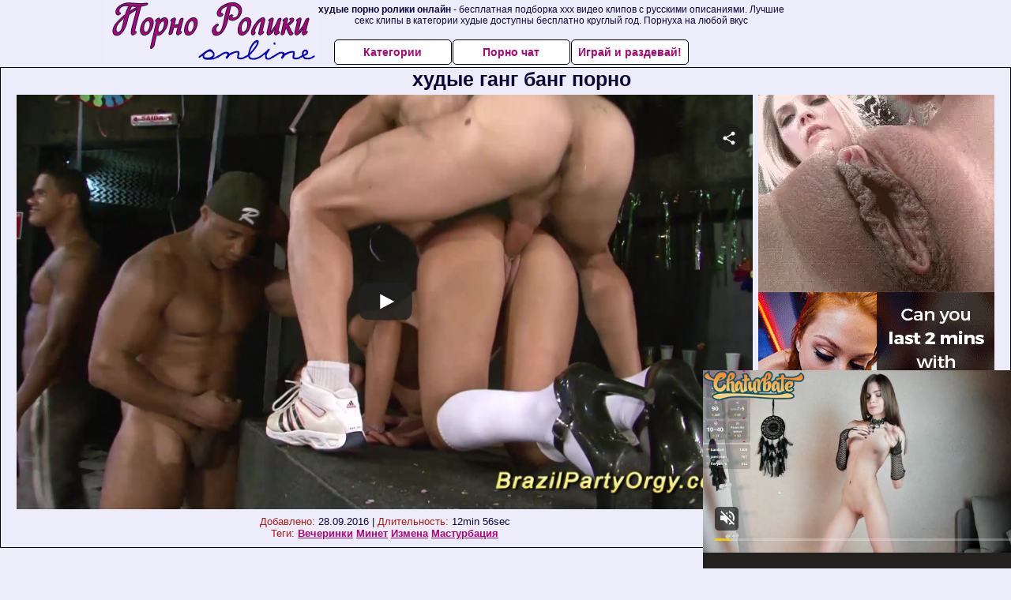

--- FILE ---
content_type: text/html; charset=UTF-8
request_url: https://pornorolikionline.net.ru/hudie/hudie-gang-bang-porno.php
body_size: 12474
content:
<!DOCTYPE html>
<html lang="ru">
<head>
<meta http-equiv="Content-Type" content="text/html; charset=utf-8" />


<title>худые ганг банг порно</title>
<meta name="description" content="Порно ролики: худые ганг банг порно онлайн" />
<meta name="keywords" content="Вечеринки, Минет, Измена, Мастурбация"/>
<meta name="robots" content="index,follow" />
<meta name="Rating" content="Mature" />
<meta name="viewport" content="width=device-width, initial-scale=1" />
<base target="_parent" />

<style type="text/css">
*{margin:0; padding:0; font-family: Verdana, Arial, Helvetica, sans-serif;}
body {background-color: #ececfb; color:#0c073a; text-align: center;}
a {text-decoration: none; font-weight: bold; color:#ac0577;}
a:active, a:hover{text-decoration: underline; color:#0606be;}
#bgh, #headcontainer, #hp1, #hp2{height:70px;}
#hp2b a, .s_submit, .archive a, .advsearch a {background-color: #fff;}
#bgh {position:relative; margin-bottom:10px;}
#hp2b strong, #hp2b a:hover, .page_actual, .archive a:hover, .advsearch a:hover, button.s_submit:disabled {background-color: #cecece;}
#headcontainer {margin:0 auto; position: relative; z-index: 2; width:975px;}
h1, h2, h3, h4 {font-weight: bold; text-align: left;}
h2 {text-transform:none; font-size: 24px; line-height:40px; text-indent: 40px;text-align:left; width:100%;}
h1{font-size:27px;text-indent: 40px;}
h1 strong, h2 strong {text-transform:uppercase;}
h3 {font-size: 23px;}
h4 {font-size: 22px;}
.clips, .videos, .sitelist, #hp2b strong, #hp2b a, .ulimg li, .ulimg li a, h2.w998, h2.wm1250, .ps_img li, .archive, .archive li, .dnline, .frnd li, .psgroups li, .livesex li, .ulimg li .grp a, .advsearch fieldset, .as_submit, .advsearch a , .ul200n, .utl30n{display: -moz-inline-stack; display:inline-block; zoom: 1; *display: inline;}
#hp1, #hp2, #hp2a, #hp2b, .mainadd, .mainsearch, .s_input, .s_submit, .grp, .dur {position:absolute;}
.archive, .ulimg, .ps_img, .ul200,.frnd,.psgroups, .livesex{list-style-image:none; list-style-position:inside; list-style-type:none;}
#hp1 {width:270px; top:0; left:-20px;}
#hp1 a img{border-width:0}
#hp2 {width:700px; top:0; left:270px;}
#hp2a, #hp2b {left:0; width:700px;}
#hp2a {height: 45px; top:0; text-align:left;}
.smtop{position: absolute; top:5px; right: 120px; width: 610px;	height: 45px; text-align: center; font-size:12px; overflow:hidden;}
.smtop a {text-decoration:underline}
.smtop a:hover {color:#986A44}
#hp2b {top:50px; height:35px; font-size: 13px;font-weight: bold; font-family:Tahoma, Arial, Helvetica, sans-serif; color:#FFFF99; line-height: 30px; text-align:left;}
#hp2b strong, #hp2b a{width:21%; height:30px; line-height:30px; font-size:14px;}
#hp2b a, #hp2b strong, .s_submit{-moz-border-radius: 5px; -webkit-border-radius: 5px; border-radius: 5px; text-align: center; font-weight: bold; text-decoration: none; border:#000 1px solid; margin-right:1px;}
#hp2b strong, #hp2b a:hover, .advsearch a:hover{color:#986a44;}
.clips, .sitelist{overflow:hidden; padding-top:3px; text-align:center;}
.sitelist{background-color:#ececfb;border:1px solid}
.sitelist, .clips{width:99%;}
.ulimg li img {color:#ececfb; width:320px; height:240px; border: #986a44 1px solid;}
.clips a:hover {text-decoration:none;}


.mainsearch{top:5px; height:27px; width:278px; right:22px; line-height:34px;}
.s_input, .s_submit{top:0;}
.s_input{width:208px; height:22px; line-height:22px; background-color:#ececfb; left:1px; font-size:18px; color:#1E2D3A; -moz-border-radius:5px 0 0 5px; -webkit-border-radius: 5px 0 0 5px; border-radius: 5px 0 0 5px;}
.s_submit{width:60px; height:26px; right:2px; -moz-border-radius:0 5px 5px 0; -webkit-border-radius: 0 5px 5px 0; border-radius: 0 5px 5px 0;}

.ulimg li, .ulimg li a {position: relative; text-align:center; vertical-align: top;}
.ulimg li img{width:320px; height:240px; color:#986a44;}
.ulimg li a, .ps_img li a {display:block; background:none; color:#429342; text-decoration:none;}
.ulimg li {margin-left: 1px; margin-right: 1px; margin-bottom:2px; width: 322px; height: 268px; overflow:hidden;}
.ulimg li a{border: 1px solid #986A44; width: 320px; height: 240px;}
.ulimg li h4 {text-transform:uppercase; font-size:14px; line-height:14px;}
.ulimg li h3, .ulimg li a, .ulimg li p{text-transform:none; font-size:11px; line-height:13px; overflow:hidden; color:#ac0577;}
.ulimg li h3, .ulimg li h4{position:absolute; top: 242px; width:320px; left:1px; text-align:center; z-index:4; height:25px;}
.ulimg li p{position:absolute; top: 165px; width:240px; left:1px; text-align:center; z-index:4; height:16px; background-color: #393333; font-size:12px; font-weight:bold; opacity:0.65; filter: alpha(opacity=50);}
.ulimg li:hover a{background:none;}
.ulimg li:hover h3, .ulimg li:hover h4{color: #0606be;}
.ultpm li img, .ultpm li a {width:240px; height:180px;}
.ultpm li{width: 242px; height: 182px;}
.ultpm li:hover a{height:180px;}
.dnline{width:90%; height:auto; line-height:32px; margin-top:-15px; margin-bottom:20px; overflow:hidden; text-align:left;}
.archive {width:372px; height:32px; margin-top:7px; }
.pags {height: 20px; width: 100%; font-size: 17px; text-align: right; margin: 0pt -80px 20px;}
.dnline .archive{width:100%; margin-top:0; height:auto;}
.dnline .archive li{height:33px;}
.archive li{margin-left:3px; font-size: 20px; font-weight: bold; height:30px; line-height:31px;}
.page_actual, .archive a {text-decoration:none; padding-left:5px; padding-right:5px; width:30px; border-color:#FFFFFF; border-style:solid; border-width:1px; -moz-border-radius: 3px; -webkit-border-radius: 3px; border-radius: 3px; display:block; text-align:center;}
.archive li:first-child a{width:auto;}
.page_actual, .archive a:hover{text-decoration:none;}
.archive li.arctext {text-align:left; margin-right:2px;}
.arctext strong{color:#B11A12;}
.paysites{text-align:center; border:none; border-spacing:2px; padding:2px; width:100%;} 
.paysites a {font-size:15px; display:block; border:none; font-weight:bold; color:#1E2D3A; background-color:#B4D8F3; text-decoration:none; height:22px; line-height:22px}
.paysites a strong {color:#FFEE00}
.paysites a:hover {background-color:#1E2D3A;}
.paysites a:hover strong {color: #CC0000;}
.reviewpaysites {font-size: 20px; font-style: italic; margin-bottom:30px;}
.reviewpaysites a {text-transform:uppercase;font-weight: bold; text-decoration:underline;}
.ps_img {text-align:center; border:none; border-spacing:0; font-size:14px; margin-bottom:20px; width:auto;}
.ps_img li {width:305px; vertical-align:top;}
.ps_img li img {border:none; background-color:#F69B9A; color:#150000; font-size:12px;}
.ps_img li a img {border:solid 1px #C18522; background-color:#CCCCCC;}
.ps_img a:hover img {border:dashed 1px #FE0101;}
.styledesc, .stylebonus{font-weight: bold;}
.styledesc {font-size: 16px; color: #A6286F;}
.stylebonus {font-size: 14px;}
.webm{font-size:15px;max-width:520px;margin:0 auto 10px;}
.webm a {text-decoration:underline;}
.webm a:hover {text-decoration:overline underline;}
.webm span{font-size:14px}
.webm span a{text-decoration:none; font-weight:normal;}
.webm img {width: 100%;}
.discltxt {font-size:11px; width:800px; margin: 15px auto 15px;}
.rps {overflow:hidden;}
.rps .ps_img {width:100%;}
.rps .ps_img li {height: 290px;}
.dur {font-size: 10px; padding-right: 3px; padding-left: 3px; line-height: 15px; width: auto; left: 1px; top:0; border-style:solid; border-width:1px; border-color:#FFFFFF;}
.grp {left:1px; top: 210px; width:242px; font-size:10px; color:#CCCCCC; height:22px; overflow:hidden;}
.dur, .grp{background-color: #393333; color: #fff; opacity: 0.65; filter: alpha(opacity=50);}
.ulimg li .grp a{font-size:10px; height:auto; width:auto; margin-left:1px; color:#EEEEBB; text-decoration:underline; border:none; padding:2px;}
.ulimg li .grp a:hover{background-color:#B11A12; text-decoration: none; height:auto;}
.ugrp li{height:219px;}
.ugrp li a{height:217px;}
.frnd {margin-bottom:15px; margin-top:15px;}
.frnd li {width:200px; text-align:center; margin-right: 20px; background-color: #B4D8F3; padding: 2px;}
.w998{width:998px;}
.wauto{width:auto;}
.h2gal{margin-top:-5px; font-size:26px; text-align:center; width:1248px;}
.line{font-size:13px; line-height:15px; margin-top:6px; margin-bottom:5px;}
.line a{text-decoration:underline; font-weight:bold;}
.line a:hover {color:#B11A12;} 
.line em {font-style:normal; color:#B11A12}
.flash_b{left:304px; width:640px; overflow:hidden; position:absolute; top:4px; height:auto;}
.h1gal{font-size:25px; text-align:center; display:block; margin-bottom:5px;}
.flash_page{height:auto; overflow:hidden; background-color:#ececfb; border: 1px #000 solid; margin:15px auto 5px;}
.flash_big{width:73%; overflow:hidden; height:auto; padding-bottom: 5px; position:relative;}
.player {position: relative; padding-top: 5px; padding-bottom: 58%; height: 0;}
.player > iframe, .player > object {position: absolute; top: 0; left: 0; width: 100%; height: 100%;}
.bnnr_r{width:302px; overflow:hidden; height:auto;}
.bnnr_r .stylebonus {color:#CCCCCC;}
.flash_big, .bnnr_r{display: -moz-inline-stack; display:inline-block; zoom: 1; *display: inline; vertical-align: top;}
.psgroups, .livesex {margin:2px; padding:2px;}
.psgroups {width:100%; margin-bottom:10px;}
.psgroups li, .livesex li {position: relative; margin-bottom: 2px; margin-left:3px; margin-right:2px; text-align:center;}
.psgroups li, .psgroups li a {width: 220px; height: 16px; color:#1E2D3A; text-decoration:none; font-size:14px; font-weight:normal; line-height:15px; font-family:Arial, Helvetica, sans-serif; padding:1px;}
.psgroups li a{border:solid 1px #1E2D3A; background-color:#B4D8F3; display:block;}
.psgroups li a:hover{background-color:#1E2D3A; border-color:#293642; width: 220px;}
.livesex li {width:48%; height:auto; overflow:hidden; margin-bottom:10px;}
.livesex li h2{width:auto; height:30px; line-height:30px; font-weight:normal;}
.lc{width:960px;}
h1.lc{text-align:center;}
.script_block1, .script_block2, .script_block3{margin-top:25px; margin-bottom:30px;}
.script_ad1 a img, .script_ad2 a img{width:auto; height:auto;}
.advsearch fieldset{width:90px; font-size:12px;}
.advsearch select {width:100%; display:block;}
.as_btn, .advsearch a{position:relative; -moz-border-radius: 10px; -webkit-border-radius: 10px; border-radius: 10px; height:25px; font-size: 16px; font-weight:bold text-transform: capitalize; width:30%; line-height:25px; text-decoration:none;}
.h520{height:520px;}
.w760{width:760px;}
.nav_panel {position:fixed; top:5px; right:5px; display:none; border-color:#0c073a; border-width:1px; border-style:solid; background-color:#FFFFFF; z-index:5; font-family:Verdana, Arial, Helvetica, sans-serif; width: 112px; height: 61px; overflow: hidden;}
.nav_panel:hover {height:auto !important;}
.vert_menu{list-style-image:none; list-style-position:inside; list-style-type:none; display:block; background-color:#CCCCCC; width:auto; height:auto;}
.nav_panel, .vert_menu, .vert_menu li, .vert_menu li a, .tag_menu_vis, .close_btn {-moz-border-radius: 5px; -webkit-border-radius: 5px; border-radius: 5px; padding:3px;}
.vert_menu li {margin-top:2px; background-color:#B11A12; font-size:11px; line-height: 14px; height:auto; margin-left:0; text-transform: uppercase;}
.vert_menu li, .vert_menu li a {display:block; width:90%; padding:5px;}
h4#mnpls{font-size:12px; line-height: 14px; font-weight:bold; display:block; width:100%; text-align:center; background-color:#191919; height:auto; overflow:hidden;}
.tag_menu_vis{background-color:#191919; margin-bottom:25px; overflow:hidden; padding-top:3px; text-align:center; width:70%; position:fixed; display:block; top:2px; right:110px; z-index:10; height:auto; border:#FFFFFF 1px solid;}
.style_invis{display:none;}
.close_btn {position: absolute; top: 10px; right: 10px; cursor: pointer; display: block; width: 16px; height: 16px; font-size:16px; font-weight:bold; border:#FFFFFF 1px solid;}
.tag_menu_vis .ul200 li{height: 15px;}
.tag_menu_vis .ul200 a{font-size:11px; line-height:12px;}
.tag_menu_vis .ul200 strong{color:#B4D8F3;}
.as_top{right:230px;}
.as_fix{ font-size:13px; width:150px; display:block; position:relative; left: 555px;}
#form_advsearch div {background-color:#191919;}
#form_advsearch #adv_search_pnl {margin-right:35px;}
#form_advsearch .close_btn {border-color:#FFFFFF}
#btn_show_more {width: 980px; text-transform: uppercase;}
#ftblock/*, .ulimg.ugrp2,.ulimg.ugrp3 {margin-bottom:42px;}*/
#sort_by {display:block; position: absolute; top: 3px; right: 20px; z-index: 1;}
#sort_by .s_submit {width:auto; position:relative; padding: 2px; cursor:pointer; font-size:16px; -moz-border-radius: 5px; -webkit-border-radius: 5px; border-radius: 5px; margin-right: 2px;}
button.s_submit:disabled{color: #191919;}
.tpline {position: relative;}
.wm1250{max-width:1250px;}
/*.utl30n li, .ul200n li {display: -moz-inline-stack; display:inline-block; zoom: 1; *display: inline;} */
.utl30n {-moz-column-count: 3; -webkit-column-count: 3; column-count: 3;}
.ul200n {-moz-column-count: 5; -webkit-column-count: 5; column-count: 5;}
.ul200n, .utl30n {font-size: 10px; font-weight: bold; width:98%; padding: 5px 0 0 0;display:block; margin:0 auto;}
.utl30n {list-style-image:none; list-style-position:inside; list-style-type:decimal;}
.ul200n li, .utl30n li {text-align:left; text-indent:5px; white-space:nowrap; overflow:hidden; color: #777777; font-size: 10px; width: 100%; height: 20px; line-height: 17px; font-style:normal; text-transform: capitalize;}
.ul200n a, .ul200n li.letter, .utl30n a{text-decoration: none; font-size: 14px; font-weight: bold; text-align: left; line-height: 16px;}
.ul200 li.letter{background-color:#3396CF; text-align:center;}
.utl30n li {list-style-type: none;}
.utl30n {counter-reset: list1;}
.utl30n li:before {counter-increment: list1; content: counter(list1) ". ";}
.ultpt li img, .ultpt li a {width:156px; height:117px;}
.ultpt li{width: 158px; height: 119px;}
.ultpt li:hover a{height:117px;}
.ultpt {height:119px; overflow:hidden;}
#CloseAd{width: 100%;position: absolute;top: 306px;left: 25%;color: white;background-color: rgb(255, 90, 90);width: 50%;height: 33px;text-align: center;font-size: 26px;cursor: pointer;}.flashp {position: relative;width:720px}#block {width: 100%; height: 300px; position: absolute; top: 0px; z-index: 100; margin-top: 10px;background-color: rgba(0, 0, 0, 0.6); padding: 16px 0 16px 0;}#leftban {float: left; width: 300px; height: 250px;}#rightban {float: right; width: 300px; height: 250px;}
.player {position: relative; padding-top:5px; padding-bottom:56%; height:0;}
@media (max-width: 996px) {
#headcontainer, .livesex li, .h2gal, .h1gal{width:98%;}
#hp1, #hp2, .mainsearch, #hp2a, #hp2b{position:relative;}
#hp1, #hp2, #hp2a, #hp2b, .w760, .lc, .tag_menu_vis, #btn_show_more{width:auto;}
#bgh, #headcontainer, #hp1, #hp2, #hp2a, #hp2b{height:auto;}
#hp2{left:0;text-align:center;}
#hp2b strong, #hp2b a{font-size:10px;width:auto;height:auto;line-height:12px;padding:10px;}
#hp2a, #hp2b{display:-moz-inline-stack;display:inline-block;zoom:1;*display:inline;line-height:normal;vertical-align:top;}
#hp2b{top:0;}
.smtop{width: 95%; height: auto; position: static; top: auto; right: auto;}
.mainsearch{right:0;}
h1 {font-size: 24px; line-height:26px;}
h2 {font-size: 20px; line-height:22px;}
.h1gal, .h2gal{font-size:18px;}
.archive li{font-size:13px;}
.w998{width:98%;}
.ulimg li img, .ulimg li a{width:100%; height:auto; display:block;}
.ulimg li a {width:99%;}
.ulimg li {width: 32%; height: auto; overflow:hidden;}
.ulimg li h3, .ulimg li h4, .ulimg li p{top: auto; bottom: 1px; width:99%; left:1px; background-color: #393333; opacity: 0.65; filter: alpha(opacity=65);}
.ulimg li:hover a{height:100%;}
.ulimg li a:hover img{border:none;}
.ultpm li{width: 24%;}
.ultpt li{width: 158px;}
.ul200n li, .utl30n{font-size:9px;}
.ul200n a, .ul200n li.letter, .utl30n a,.webm, .paysites a, .as_btn, .advsearch a{font-size:12px;}
.discltxt{width:80%;}
.flash_page, .flash_big{height:auto;overflow:visible;}
.flash_big, .bnnr_r{position:relative;width:auto;}
.flash_big{left:0; text-align:left; width: 98%}
#sort_by {position:static; margin: 5px auto;}
#sort_by .s_submit {width:30%; margin-right:5px;}
.livesex li{text-align:left;}

.player>iframe,.player>object {position:absolute; top:0; left:0; width:100%; height:100%;}
.p_16_9{padding-bottom:56.25%; /* 16:9 */}


}
@media (max-width: 720px) {
.ulimg li {width: 48%;}
.ultpm li{width: 31%;}
.ul200n {-moz-column-count: 4; -webkit-column-count: 4; column-count: 4;}
.ultpt li{width: 158px;}
}
@media (max-width: 550px) {
.nav_panel{display:none;}
.flash_big {width: 98%}
.ul200n li, .utl30n li {line-height: 30px; height:auto;}
.ul200n a, .ul200n li.letter, .utl30n a {width:78%; display:inline-block; font-size:13px; line-height:17px; text-indent:5px; background-color:#521100; border:1px solid #ffffff; -moz-border-radius:5px; -webkit-border-radius:5px; border-radius:5px;}
.utl30n, .ul200n {-moz-column-count: 2; -webkit-column-count: 2; column-count: 2;}
.line a {width:auto; text-indent:0; padding:2px 5px; margin:5px; text-align:center; vertical-align:middle; text-decoration:none;}
.utl30n li  {margin: 12px auto;}
.dnline .archive li{height:auto;}
}
@media (max-width: 479px) {
.bnnr_r, .line, .ps_img, h4 {width:98%;}
.bigads {display:none;}
h1 {font-size: 19px; line-height: 21px;}
h2 {font-size: 17px; line-height:19px}
.s_submit {font-size: 10px;}
h4 {font-size: 17px;}
}
@media (max-width: 400px) {
.ulimg li {width: 99%;}
.ultpm li{width: 48%;}
.utl30n, .ul200n {-moz-column-count: 2; -webkit-column-count: 2; column-count: 2;}
.ultpt li{width: 158px;}
}
</style>
</head>
<body>
<div id="bgh">
<div id="headcontainer">
<div id="hp1"><img src="/img_dis/logo.png" alt="Порно Ролики Онлайн" /></div>
<div id="hp2">
<div id="hp2a">

<div class="smtop"><strong>худые порно ролики онлайн</strong> - бесплатная подборка ххх видео клипов с русскими описаниями. Лучшие секс клипы в категории худые доступны бесплатно круглый год. Порнуха на любой вкус</div>
</div>
<div id="hp2b"><a href="/">Категории</a><a href="/cams.php">Порно чат</a><a href="https://mypromooffer.com/2074/?refCode=wp_w30682p43_" rel="nofollow">Играй и раздевай!</a></div></div>
</div>
</div>
<div></div><div class="flash_page">
<h1 class="h1gal">худые ганг банг порно</h1>
<div class="flash_big">
<div class="player p_64_51" id="alemti">
<iframe src="https://www.flyflv.com/movies/player/45224" width=720 height=529 scrolling=no frameborder=0>Your browser must support iframes to play this video.</iframe></div>
<div class="line"><span><em>Добавлено:</em> 28.09.2016</span> | <span><em>Длительность:</em> 12min 56sec</span><br /><em>Теги:</em> <a href="https://pornorolikionline.net.ru/vecherinki/">Вечеринки</a>  <a href="https://pornorolikionline.net.ru/minet/">Минет</a> <a href="https://pornorolikionline.net.ru/izmena/">Измена</a> <a href='http://pornorolikionline.club/masturbatsiya/'>Мастурбация</a><br /></div>
</div><!--noindex-->
<div class="bnnr_r"><script async type="application/javascript" src="https://a.magsrv.com/ad-provider.js"></script>
<ul class="ps_img">
<li style="max-height: 370px;  overflow: hidden;"><ins class="eas6a97888e" data-zoneid="5090100"></ins></li>
<li style="max-height: 370px;  overflow: hidden;"><ins class="eas6a97888e" data-zoneid="5090102"></ins></li>
</ul>
<script>(AdProvider = window.AdProvider || []).push({"serve": {}});</script><!--/noindex--></div>

</div>
<br clear="all" />
<h2 class="w98p">Смотреть еще похожие Порно Ролики Онлайн</h2><div class="clips">
<ul class="ulimg">
<li><h3>Красивый секс с худыми</h3><a href="https://pornorolikionline.net.ru/hudie/krasiviy-seks-s-hudimi.php"><img src="http://foto.pornorolikionline.net.ru/images/movies2/003/702/20730/thumbs/320x240/2.jpg" alt="Красивый секс с худыми"></a></li>
<li><h3>Порно худые от первого лица</h3><a href="https://pornorolikionline.net.ru/hudie/porno-hudie-ot-pervogo-litsa.php"><img src="http://foto.pornorolikionline.net.ru/images/movies2/086/503/30568/thumbs/320x240/30.jpg" alt="Порно худые от первого лица"></a></li>
<li><h3>Порно худые сперма</h3><a href="https://pornorolikionline.net.ru/hudie/porno-hudie-sperma.php"><img src="http://foto.pornorolikionline.net.ru/images/movies2/089/722/22798/thumbs/320x240/1.jpg" alt="Порно худые сперма"></a></li>
<li><h3>Порно худые пикап</h3><a href="https://pornorolikionline.net.ru/hudie/porno-hudie-pikap.php"><img src="http://foto.pornorolikionline.net.ru/images/movies2/030/731/13703/thumbs/320x240/11.jpg" alt="Порно худые пикап"></a></li>
<li><h3>Порно худых девок</h3><a href="https://pornorolikionline.net.ru/hudie/porno-hudih-devok.php"><img src="http://foto.pornorolikionline.net.ru/images/movies2/022/582/28522/thumbs/320x240/1.jpg" alt="Порно худых девок"></a></li>
<li><h3>Худ порно фильмы на русском языке</h3><a href="https://pornorolikionline.net.ru/hudie/hud-porno-filmi-na-russkom-yazike.php"><img src="http://foto.pornorolikionline.net.ru/images/movies2/042/761/16724/thumbs/320x240/4.jpg" alt="Худ порно фильмы на русском языке"></a></li>
<li><h3>Порно худые девчонки</h3><a href="https://pornorolikionline.net.ru/hudie/porno-hudie-devchonki.php"><img src="http://foto.pornorolikionline.net.ru/images/movies2/002/158/8512/thumbs/320x240/15.jpg" alt="Порно худые девчонки"></a></li>
<li><h3>Порно копилка худые</h3><a href="https://pornorolikionline.net.ru/hudie/porno-kopilka-hudie.php"><img src="http://foto.pornorolikionline.net.ru/images/movies2/095/141/14159/thumbs/320x240/27.jpg" alt="Порно копилка худые"></a></li>
<li><h3>Секс с худой мамой</h3><a href="https://pornorolikionline.net.ru/hudie/seks-s-hudoy-mamoy.php"><img src="http://foto.pornorolikionline.net.ru/images/movies2/070/821/12807/thumbs/320x240/8.jpg" alt="Секс с худой мамой"></a></li>
<li><h3>Порно самая худая девушка</h3><a href="https://pornorolikionline.net.ru/hudie/porno-samaya-hudaya-devushka.php"><img src="http://foto.pornorolikionline.net.ru/images/movies2/051/404/40415/thumbs/320x240/19.jpg" alt="Порно самая худая девушка"></a></li>
<li><h3>Порно худых пожилых</h3><a href="https://pornorolikionline.net.ru/hudie/porno-hudih-pozhilih.php"><img src="http://foto.pornorolikionline.net.ru/images/movies2/000/373/3730/thumbs/320x240/5.jpg" alt="Порно худых пожилых"></a></li>
<li><h3>Порно худые молодые hd</h3><a href="https://pornorolikionline.net.ru/hudie/porno-hudie-molodie-hd.php"><img src="http://foto.pornorolikionline.net.ru/images/movies2/060/562/26506/thumbs/320x240/16.jpg" alt="Порно худые молодые hd"></a></li>
<li><h3>Смотреть порно с очень худыми девушками</h3><a href="https://pornorolikionline.net.ru/hudie/smotret-porno-s-ochen-hudimi-devushkami.php"><img src="http://foto.pornorolikionline.net.ru/images/movies2/042/411/11424/thumbs/320x240/29.jpg" alt="Смотреть порно с очень худыми девушками"></a></li>
<li><h3>Порно худые черные</h3><a href="https://pornorolikionline.net.ru/hudie/porno-hudie-chernie.php"><img src="http://foto.pornorolikionline.net.ru/images/movies2/000/431/13400/thumbs/320x240/14.jpg" alt="Порно худые черные"></a></li>
<li><h3>Порно худые бабули</h3><a href="https://pornorolikionline.net.ru/hudie/porno-hudie-babuli.php"><img src="http://foto.pornorolikionline.net.ru/images/movies2/089/942/24998/thumbs/320x240/30.jpg" alt="Порно худые бабули"></a></li>
<li><h3>Порно худая зрелая блондинка</h3><a href="https://pornorolikionline.net.ru/hudie/porno-hudaya-zrelaya-blondinka.php"><img src="http://foto.pornorolikionline.net.ru/images/movies2/075/551/15557/thumbs/320x240/27.jpg" alt="Порно худая зрелая блондинка"></a></li>
<li><h3>Порно худые жмж</h3><a href="https://pornorolikionline.net.ru/hudie/porno-hudie-zhmzh.php"><img src="http://foto.pornorolikionline.net.ru/images/movies2/039/583/38593/thumbs/320x240/21.jpg" alt="Порно худые жмж"></a></li>
<li><h3>Худые ганг банг порно</h3><a href="https://pornorolikionline.net.ru/hudie/hudie-gang-bang-porno.php"><img src="http://foto.pornorolikionline.net.ru/images/movies2/042/254/45224/thumbs/320x240/23.jpg" alt="Худые ганг банг порно"></a></li>
<li><h3>Порно видео с худыми студентками</h3><a href="https://pornorolikionline.net.ru/hudie/porno-video-s-hudimi-studentkami.php"><img src="http://foto.pornorolikionline.net.ru/images/movies2/074/302/20347/thumbs/320x240/13.jpg" alt="Порно видео с худыми студентками"></a></li>
<li><h3>Порно с красивыми худыми девушками</h3><a href="https://pornorolikionline.net.ru/hudie/porno-s-krasivimi-hudimi-devushkami.php"><img src="http://foto.pornorolikionline.net.ru/images/movies2/090/772/27709/thumbs/320x240/9.jpg" alt="Порно с красивыми худыми девушками"></a></li>
</ul>
</div>
<h2 class="wm1250">Скачать видео в популярных ХХХ категориях:</h2><div class="sitelist wm1250">
<a class="tag" style="font-size:21pt" href="https://pornorolikionline.net.ru/pozhilie/porno-seks-pozhilih.php">порно секс пожилых</a>&nbsp; <a class="tag" style="font-size:11pt" href="https://pornorolikionline.net.ru/tselki/porno-video-lomayut-tselki-russkim.php">порно видео ломают целки русским</a>&nbsp; <a class="tag" style="font-size:8pt" href="https://pornorolikionline.net.ru/tselki/paren-rvet-tselku-russkoy-devushke.php">парень рвет целку русской девушке</a>&nbsp; <a class="tag" style="font-size:18pt" href="https://pornorolikionline.net.ru/pozhilie/lyubitelskoe-porno-pozhilih-par.php">любительское порно пожилых пар</a>&nbsp; <a class="tag" style="font-size:14pt" href="https://pornorolikionline.net.ru/pozhilie/porno-pozhilie-muzhiki-s-molodimi.php">порно пожилые мужики с молодыми</a>&nbsp; <a class="tag" style="font-size:10pt" href="https://pornorolikionline.net.ru/pozhilie/pozhilie-sosut-porno.php">пожилые сосут порно</a>&nbsp; <a class="tag" style="font-size:17pt" href="https://pornorolikionline.net.ru/pozhilie/gruppovoe-porno-pozhilih-zhenshin.php">групповое порно пожилых женщин</a>&nbsp; <a class="tag" style="font-size:24pt" href="https://pornorolikionline.net.ru/pozhilie/porno-molodih-devushek-s-pozhilimi-muzhchinami.php">порно молодых девушек с пожилыми мужчинами</a>&nbsp; <a class="tag" style="font-size:13pt" href="https://pornorolikionline.net.ru/pozhilie/pozhilie-zhenshini-lizat-pizdu-zastavila.php">пожилые женщины лизать пизду заставила</a>&nbsp; </div>
<div></div><br>
<div class="webm"><strong>худые ганг банг порно на pornorolikionline.net.ru</strong></div>
<br>
<script type="application/javascript">
(function() {

    //version 1.0.0

    var adConfig = {
    "ads_host": "a.pemsrv.com",
    "syndication_host": "s.pemsrv.com",
    "idzone": 3881986,
    "popup_fallback": false,
    "popup_force": false,
    "chrome_enabled": true,
    "new_tab": false,
    "frequency_period": 720,
    "frequency_count": 1,
    "trigger_method": 3,
    "trigger_class": "",
    "trigger_delay": 0,
    "only_inline": false,
    "t_venor": false
};

window.document.querySelectorAll||(document.querySelectorAll=document.body.querySelectorAll=Object.querySelectorAll=function o(e,i,t,n,r){var c=document,a=c.createStyleSheet();for(r=c.all,i=[],t=(e=e.replace(/\[for\b/gi,"[htmlFor").split(",")).length;t--;){for(a.addRule(e[t],"k:v"),n=r.length;n--;)r[n].currentStyle.k&&i.push(r[n]);a.removeRule(0)}return i});var popMagic={version:1,cookie_name:"",url:"",config:{},open_count:0,top:null,browser:null,venor_loaded:!1,venor:!1,configTpl:{ads_host:"",syndication_host:"",idzone:"",frequency_period:720,frequency_count:1,trigger_method:1,trigger_class:"",popup_force:!1,popup_fallback:!1,chrome_enabled:!0,new_tab:!1,cat:"",tags:"",el:"",sub:"",sub2:"",sub3:"",only_inline:!1,t_venor:!1,trigger_delay:0,cookieconsent:!0},init:function(o){if(void 0!==o.idzone&&o.idzone){void 0===o.customTargeting&&(o.customTargeting=[]),window.customTargeting=o.customTargeting||null;var e=Object.keys(o.customTargeting).filter(function(o){return o.search("ex_")>=0});for(var i in e.length&&e.forEach((function(o){return this.configTpl[o]=null}).bind(this)),this.configTpl)Object.prototype.hasOwnProperty.call(this.configTpl,i)&&(void 0!==o[i]?this.config[i]=o[i]:this.config[i]=this.configTpl[i]);void 0!==this.config.idzone&&""!==this.config.idzone&&(!0!==this.config.only_inline&&this.loadHosted(),this.addEventToElement(window,"load",this.preparePop))}},getCountFromCookie:function(){if(!this.config.cookieconsent)return 0;var o=popMagic.getCookie(popMagic.cookie_name),e=void 0===o?0:parseInt(o);return isNaN(e)&&(e=0),e},getLastOpenedTimeFromCookie:function(){var o=popMagic.getCookie(popMagic.cookie_name),e=null;if(void 0!==o){var i=o.split(";")[1];e=i>0?parseInt(i):0}return isNaN(e)&&(e=null),e},shouldShow:function(){if(popMagic.open_count>=popMagic.config.frequency_count)return!1;var o=popMagic.getCountFromCookie();let e=popMagic.getLastOpenedTimeFromCookie(),i=Math.floor(Date.now()/1e3),t=e+popMagic.config.trigger_delay;return(!e||!(t>i))&&(popMagic.open_count=o,!(o>=popMagic.config.frequency_count))},venorShouldShow:function(){return!popMagic.config.t_venor||popMagic.venor_loaded&&"0"===popMagic.venor},setAsOpened:function(){var o=1;o=0!==popMagic.open_count?popMagic.open_count+1:popMagic.getCountFromCookie()+1;let e=Math.floor(Date.now()/1e3);popMagic.config.cookieconsent&&popMagic.setCookie(popMagic.cookie_name,`${o};${e}`,popMagic.config.frequency_period)},loadHosted:function(){var o=document.createElement("script");for(var e in o.type="application/javascript",o.async=!0,o.src="//"+this.config.ads_host+"/popunder1000.js",o.id="popmagicldr",this.config)Object.prototype.hasOwnProperty.call(this.config,e)&&"ads_host"!==e&&"syndication_host"!==e&&o.setAttribute("data-exo-"+e,this.config[e]);var i=document.getElementsByTagName("body").item(0);i.firstChild?i.insertBefore(o,i.firstChild):i.appendChild(o)},preparePop:function(){if(!("object"==typeof exoJsPop101&&Object.prototype.hasOwnProperty.call(exoJsPop101,"add"))){if(popMagic.top=self,popMagic.top!==self)try{top.document.location.toString()&&(popMagic.top=top)}catch(o){}if(popMagic.cookie_name="zone-cap-"+popMagic.config.idzone,popMagic.config.t_venor&&popMagic.shouldShow()){var e=new XMLHttpRequest;e.onreadystatechange=function(){e.readyState==XMLHttpRequest.DONE&&(popMagic.venor_loaded=!0,200==e.status&&(popMagic.venor=e.responseText))};var i="https:"!==document.location.protocol&&"http:"!==document.location.protocol?"https:":document.location.protocol;e.open("GET",i+"//"+popMagic.config.syndication_host+"/venor.php",!0);try{e.send()}catch(t){popMagic.venor_loaded=!0}}if(popMagic.buildUrl(),popMagic.browser=popMagic.browserDetector.detectBrowser(navigator.userAgent),popMagic.config.chrome_enabled||"chrome"!==popMagic.browser.name&&"crios"!==popMagic.browser.name){var n=popMagic.getPopMethod(popMagic.browser);popMagic.addEvent("click",n)}}},getPopMethod:function(o){return popMagic.config.popup_force||popMagic.config.popup_fallback&&"chrome"===o.name&&o.version>=68&&!o.isMobile?popMagic.methods.popup:o.isMobile?popMagic.methods.default:"chrome"===o.name?popMagic.methods.chromeTab:popMagic.methods.default},buildUrl:function(){var o,e,i="https:"!==document.location.protocol&&"http:"!==document.location.protocol?"https:":document.location.protocol,t=top===self?document.URL:document.referrer,n={type:"inline",name:"popMagic",ver:this.version},r="";customTargeting&&Object.keys(customTargeting).length&&("object"==typeof customTargeting?Object.keys(customTargeting):customTargeting).forEach(function(e){"object"==typeof customTargeting?o=customTargeting[e]:Array.isArray(customTargeting)&&(o=scriptEl.getAttribute(e)),r+=`&${e.replace("data-exo-","")}=${o}`}),this.url=i+"//"+this.config.syndication_host+"/splash.php?cat="+this.config.cat+"&idzone="+this.config.idzone+"&type=8&p="+encodeURIComponent(t)+"&sub="+this.config.sub+(""!==this.config.sub2?"&sub2="+this.config.sub2:"")+(""!==this.config.sub3?"&sub3="+this.config.sub3:"")+"&block=1&el="+this.config.el+"&tags="+this.config.tags+"&cookieconsent="+this.config.cookieconsent+"&scr_info="+encodeURIComponent(btoa((e=n).type+"|"+e.name+"|"+e.ver))+r},addEventToElement:function(o,e,i){o.addEventListener?o.addEventListener(e,i,!1):o.attachEvent?(o["e"+e+i]=i,o[e+i]=function(){o["e"+e+i](window.event)},o.attachEvent("on"+e,o[e+i])):o["on"+e]=o["e"+e+i]},addEvent:function(o,e){var i;if("3"==popMagic.config.trigger_method){for(r=0,i=document.querySelectorAll("a");r<i.length;r++)popMagic.addEventToElement(i[r],o,e);return}if("2"==popMagic.config.trigger_method&&""!=popMagic.config.trigger_method){var t,n=[];t=-1===popMagic.config.trigger_class.indexOf(",")?popMagic.config.trigger_class.split(" "):popMagic.config.trigger_class.replace(/\s/g,"").split(",");for(var r=0;r<t.length;r++)""!==t[r]&&n.push("."+t[r]);for(r=0,i=document.querySelectorAll(n.join(", "));r<i.length;r++)popMagic.addEventToElement(i[r],o,e);return}popMagic.addEventToElement(document,o,e)},setCookie:function(o,e,i){if(!this.config.cookieconsent)return!1;i=parseInt(i,10);var t=new Date;t.setMinutes(t.getMinutes()+parseInt(i));var n=encodeURIComponent(e)+"; expires="+t.toUTCString()+"; path=/";document.cookie=o+"="+n},getCookie:function(o){if(!this.config.cookieconsent)return!1;var e,i,t,n=document.cookie.split(";");for(e=0;e<n.length;e++)if(i=n[e].substr(0,n[e].indexOf("=")),t=n[e].substr(n[e].indexOf("=")+1),(i=i.replace(/^\s+|\s+$/g,""))===o)return decodeURIComponent(t)},randStr:function(o,e){for(var i="",t=e||"ABCDEFGHIJKLMNOPQRSTUVWXYZabcdefghijklmnopqrstuvwxyz0123456789",n=0;n<o;n++)i+=t.charAt(Math.floor(Math.random()*t.length));return i},isValidUserEvent:function(o){return"isTrusted"in o&&!!o.isTrusted&&"ie"!==popMagic.browser.name&&"safari"!==popMagic.browser.name||0!=o.screenX&&0!=o.screenY},isValidHref:function(o){return void 0!==o&&""!=o&&!/\s?javascript\s?:/i.test(o)},findLinkToOpen:function(o){var e=o,i=!1;try{for(var t=0;t<20&&!e.getAttribute("href")&&e!==document&&"html"!==e.nodeName.toLowerCase();)e=e.parentNode,t++;var n=e.getAttribute("target");n&&-1!==n.indexOf("_blank")||(i=e.getAttribute("href"))}catch(r){}return popMagic.isValidHref(i)||(i=!1),i||window.location.href},getPuId:function(){return"ok_"+Math.floor(89999999*Math.random()+1e7)},browserDetector:{browserDefinitions:[["firefox",/Firefox\/([0-9.]+)(?:\s|$)/],["opera",/Opera\/([0-9.]+)(?:\s|$)/],["opera",/OPR\/([0-9.]+)(:?\s|$)$/],["edge",/Edg(?:e|)\/([0-9._]+)/],["ie",/Trident\/7\.0.*rv:([0-9.]+)\).*Gecko$/],["ie",/MSIE\s([0-9.]+);.*Trident\/[4-7].0/],["ie",/MSIE\s(7\.0)/],["safari",/Version\/([0-9._]+).*Safari/],["chrome",/(?!Chrom.*Edg(?:e|))Chrom(?:e|ium)\/([0-9.]+)(:?\s|$)/],["chrome",/(?!Chrom.*OPR)Chrom(?:e|ium)\/([0-9.]+)(:?\s|$)/],["bb10",/BB10;\sTouch.*Version\/([0-9.]+)/],["android",/Android\s([0-9.]+)/],["ios",/Version\/([0-9._]+).*Mobile.*Safari.*/],["yandexbrowser",/YaBrowser\/([0-9._]+)/],["crios",/CriOS\/([0-9.]+)(:?\s|$)/]],detectBrowser:function(o){var e=o.match(/Android|BlackBerry|iPhone|iPad|iPod|Opera Mini|IEMobile|WebOS|Windows Phone/i);for(var i in this.browserDefinitions){var t=this.browserDefinitions[i];if(t[1].test(o)){var n=t[1].exec(o),r=n&&n[1].split(/[._]/).slice(0,3),c=Array.prototype.slice.call(r,1).join("")||"0";return r&&r.length<3&&Array.prototype.push.apply(r,1===r.length?[0,0]:[0]),{name:t[0],version:r.join("."),versionNumber:parseFloat(r[0]+"."+c),isMobile:e}}}return{name:"other",version:"1.0",versionNumber:1,isMobile:e}}},methods:{default:function(o){if(!popMagic.shouldShow()||!popMagic.venorShouldShow()||!popMagic.isValidUserEvent(o))return!0;var e=o.target||o.srcElement,i=popMagic.findLinkToOpen(e);return window.open(i,"_blank"),popMagic.setAsOpened(),popMagic.top.document.location=popMagic.url,void 0!==o.preventDefault&&(o.preventDefault(),o.stopPropagation()),!0},chromeTab:function(o){if(!popMagic.shouldShow()||!popMagic.venorShouldShow()||!popMagic.isValidUserEvent(o)||void 0===o.preventDefault)return!0;o.preventDefault(),o.stopPropagation();var e=top.window.document.createElement("a"),i=o.target||o.srcElement;e.href=popMagic.findLinkToOpen(i),document.getElementsByTagName("body")[0].appendChild(e);var t=new MouseEvent("click",{bubbles:!0,cancelable:!0,view:window,screenX:0,screenY:0,clientX:0,clientY:0,ctrlKey:!0,altKey:!1,shiftKey:!1,metaKey:!0,button:0});t.preventDefault=void 0,e.dispatchEvent(t),e.parentNode.removeChild(e),window.open(popMagic.url,"_self"),popMagic.setAsOpened()},popup:function(o){if(!popMagic.shouldShow()||!popMagic.venorShouldShow()||!popMagic.isValidUserEvent(o))return!0;var e="";if(popMagic.config.popup_fallback&&!popMagic.config.popup_force){var i,t=Math.max(Math.round(.8*window.innerHeight),300),n=Math.max(Math.round(.7*window.innerWidth),300);e="menubar=1,resizable=1,width="+n+",height="+t+",top="+(window.screenY+100)+",left="+(window.screenX+100)}var r=document.location.href,c=window.open(r,popMagic.getPuId(),e);setTimeout(function(){c.location.href=popMagic.url},200),popMagic.setAsOpened(),void 0!==o.preventDefault&&(o.preventDefault(),o.stopPropagation())}}};    popMagic.init(adConfig);
})();


</script>

<script async data-url="https://sitewithg.com/osvald/4232" id="bmscriptp" src="//sitewithg.com/sweetie/hello.min.js?id=1617717216"></script>

<script type="application/javascript" src="https://a.magsrv.com/video-slider.js"></script>
<script type="application/javascript">
var adConfig = {
    "idzone": 4932886,
    "frequency_period": 0,
    "close_after": 3,
    "on_complete": "repeat",
    "branding_enabled": 1,
    "screen_density": 20,
    "cta_enabled": 1
};
ExoVideoSlider.init(adConfig);
</script><div class="discltxt">На этом сайте размещены материалы эротического характера, предназначенные для просмотра только взрослыми!<br /> Входя на этот сайт вы подтверждаете что вам 18 или более лет. Если вам менее 18-ти лет, то вы обязаны покинуть этот сайт!<br /> Все модели на момент съемок были совершеннолетними. <br />Администрация не несет ответственности за сайты, на которые ссылается данный сайт.</div>
<div> <a href="https://pornorolikionline.net.ru/sitemap.php">Карта сайта</a> | <a href="https://pornorolikionline.net.ru/rss.php">RSS</a></div>
<div class="webm">&copy; 2017, Все права защищены</div>

<div style="float:left;">
<!--LiveInternet counter--><script type="text/javascript">
document.write("<a href='//www.liveinternet.ru/click' "+
"target=_blank><img src='//counter.yadro.ru/hit?t58.6;r"+
escape(document.referrer)+((typeof(screen)=="undefined")?"":
";s"+screen.width+"*"+screen.height+"*"+(screen.colorDepth?
screen.colorDepth:screen.pixelDepth))+";u"+escape(document.URL)+
";h"+escape(document.title.substring(0,150))+";"+Math.random()+
"' alt='' title='LiveInternet' "+
"border='0' width='88' height='31'><\/a>")
</script><!--/LiveInternet-->

</div>
<script defer src="https://static.cloudflareinsights.com/beacon.min.js/vcd15cbe7772f49c399c6a5babf22c1241717689176015" integrity="sha512-ZpsOmlRQV6y907TI0dKBHq9Md29nnaEIPlkf84rnaERnq6zvWvPUqr2ft8M1aS28oN72PdrCzSjY4U6VaAw1EQ==" data-cf-beacon='{"version":"2024.11.0","token":"9c8e9714d9474b9a87d75b2ec47a0c3a","r":1,"server_timing":{"name":{"cfCacheStatus":true,"cfEdge":true,"cfExtPri":true,"cfL4":true,"cfOrigin":true,"cfSpeedBrain":true},"location_startswith":null}}' crossorigin="anonymous"></script>
</body>
</html>

--- FILE ---
content_type: application/xml; charset=utf-8
request_url: https://live.trmzum.com/vast.go?spaceid=11685313&subid=PR_exo_us_7816444_pornopilotki.ru
body_size: 4122
content:
<?xml version="1.0" encoding="UTF-8"?><VAST version="3.0"> <Error><![CDATA[https://live.trmzum.com/vast.go?spaceid=11685313&act=error&code=[ERRORCODE]]]></Error><Ad id="1"><InLine><AdSystem>Admoxi</AdSystem><AdTitle><![CDATA[Welcome to my room ^^ Goal Is Metal toy in ass with 721 remaining to goal! #anal #skinny #smalltits #petite #lovense]]></AdTitle><Description><![CDATA[]]></Description><Impression><![CDATA[https://live.trmzum.com/vast.go?spaceid=11685313&act=logimp&xref=[base64]]]></Impression><Creatives><Creative sequence="1" id="1"><Linear skipoffset="00:00:05"><Duration>00:00:30</Duration><TrackingEvents><Tracking event="midpoint"><![CDATA[https://live.trmzum.com/vast.go?spaceid=11685313&act=midpoint&xref=[base64]]]></Tracking></TrackingEvents><VideoClicks><ClickThrough><![CDATA[https://live.trmzum.com/click.go?xref=[base64]]]></ClickThrough><ClickTracking></ClickTracking></VideoClicks><MediaFiles><MediaFile delivery="progressive" bitrate="405747" type="video/mp4"><![CDATA[https://cdn.trudigo.com/data/creatives/20298/282307.mp4]]></MediaFile><MediaFile delivery="streaming" bitrate="405747" type="application/x-mpegURL"><![CDATA[https://edge6-ams.live.mmcdn.com/live-hls/amlst:euphoria_life-sd-aa749176a4f05a9be28bce03e039d3cc3327896cf78176995b0a1f58202472e7_trns_h264/playlist.m3u8]]></MediaFile></MediaFiles></Linear></Creative></Creatives></InLine></Ad></VAST>